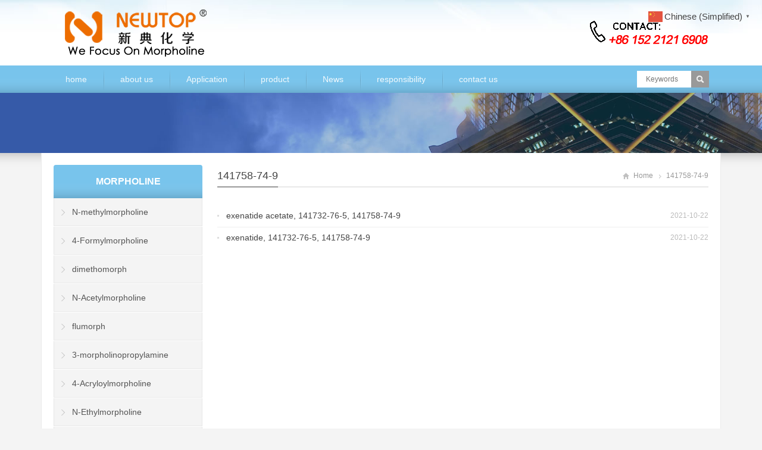

--- FILE ---
content_type: text/html; charset=UTF-8
request_url: https://www.morpholine.org/tag/141758-74-9/
body_size: 7899
content:
<!DOCTYPE html>
<html lang="zh-CN">
<head>
<meta charset="UTF-8" />
<meta name="viewport" content="width=device-width,initial-scale=1.0">
<title>141758-74-9  -  morpholine</title>
<meta name="keywords" content="141758-74-9" />
<meta name="description" content="与141758-74-9 相关的文章列表" />
<link rel="shortcut icon" href="https://www.morpholine.org/wp-content/themes/WPGroup-Red-en/favicon.ico" />
<link rel="alternate" type="application/rss+xml" title="morpholine RSS Feed" href="https://www.morpholine.org/feed/" />
<link rel="pingback" href="https://www.morpholine.org/xmlrpc.php" />
<link rel="stylesheet" href="https://www.morpholine.org/wp-content/themes/WPGroup-Red-en/style.css" type="text/css" media="screen" />
<script type="text/javascript" src="https://www.morpholine.org/wp-content/themes/WPGroup-Red-en/js/jquery-1.8.2.min.js"></script>
<script type="text/javascript" src="https://www.morpholine.org/wp-content/themes/WPGroup-Red-en/js/jquery.bxslider.min.js"></script>
<script type="text/javascript" src="https://www.morpholine.org/wp-content/themes/WPGroup-Red-en/js/wpyou.js"></script>
<script type="text/javascript" src="https://www.morpholine.org/wp-content/themes/WPGroup-Red-en/js/wow.min.js"></script>
<script type="text/javascript">new WOW().init();</script>
<!--[if lt IE 9]>
<script type="text/javascript" src="https://www.morpholine.org/wp-content/themes/WPGroup-Red-en/js/respond.js"></script>
<script type="text/javascript" src="https://www.morpholine.org/wp-content/themes/WPGroup-Red-en/js/html5.js"></script>
<![endif]-->
<meta name='robots' content='max-image-preview:large' />
<link rel="alternate" type="application/rss+xml" title="morpholine &raquo; 141758-74-9标签Feed" href="https://www.morpholine.org/tag/141758-74-9/feed/" />
<script type="text/javascript">
window._wpemojiSettings = {"baseUrl":"https:\/\/s.w.org\/images\/core\/emoji\/14.0.0\/72x72\/","ext":".png","svgUrl":"https:\/\/s.w.org\/images\/core\/emoji\/14.0.0\/svg\/","svgExt":".svg","source":{"concatemoji":"https:\/\/www.morpholine.org\/wp-includes\/js\/wp-emoji-release.min.js?ver=6.1.9"}};
/*! This file is auto-generated */
!function(e,a,t){var n,r,o,i=a.createElement("canvas"),p=i.getContext&&i.getContext("2d");function s(e,t){var a=String.fromCharCode,e=(p.clearRect(0,0,i.width,i.height),p.fillText(a.apply(this,e),0,0),i.toDataURL());return p.clearRect(0,0,i.width,i.height),p.fillText(a.apply(this,t),0,0),e===i.toDataURL()}function c(e){var t=a.createElement("script");t.src=e,t.defer=t.type="text/javascript",a.getElementsByTagName("head")[0].appendChild(t)}for(o=Array("flag","emoji"),t.supports={everything:!0,everythingExceptFlag:!0},r=0;r<o.length;r++)t.supports[o[r]]=function(e){if(p&&p.fillText)switch(p.textBaseline="top",p.font="600 32px Arial",e){case"flag":return s([127987,65039,8205,9895,65039],[127987,65039,8203,9895,65039])?!1:!s([55356,56826,55356,56819],[55356,56826,8203,55356,56819])&&!s([55356,57332,56128,56423,56128,56418,56128,56421,56128,56430,56128,56423,56128,56447],[55356,57332,8203,56128,56423,8203,56128,56418,8203,56128,56421,8203,56128,56430,8203,56128,56423,8203,56128,56447]);case"emoji":return!s([129777,127995,8205,129778,127999],[129777,127995,8203,129778,127999])}return!1}(o[r]),t.supports.everything=t.supports.everything&&t.supports[o[r]],"flag"!==o[r]&&(t.supports.everythingExceptFlag=t.supports.everythingExceptFlag&&t.supports[o[r]]);t.supports.everythingExceptFlag=t.supports.everythingExceptFlag&&!t.supports.flag,t.DOMReady=!1,t.readyCallback=function(){t.DOMReady=!0},t.supports.everything||(n=function(){t.readyCallback()},a.addEventListener?(a.addEventListener("DOMContentLoaded",n,!1),e.addEventListener("load",n,!1)):(e.attachEvent("onload",n),a.attachEvent("onreadystatechange",function(){"complete"===a.readyState&&t.readyCallback()})),(e=t.source||{}).concatemoji?c(e.concatemoji):e.wpemoji&&e.twemoji&&(c(e.twemoji),c(e.wpemoji)))}(window,document,window._wpemojiSettings);
</script>
<style type="text/css">
img.wp-smiley,
img.emoji {
	display: inline !important;
	border: none !important;
	box-shadow: none !important;
	height: 1em !important;
	width: 1em !important;
	margin: 0 0.07em !important;
	vertical-align: -0.1em !important;
	background: none !important;
	padding: 0 !important;
}
</style>
	<link rel='stylesheet' id='wp-block-library-css' href='https://www.morpholine.org/wp-includes/css/dist/block-library/style.min.css?ver=6.1.9' type='text/css' media='all' />
<link rel='stylesheet' id='classic-theme-styles-css' href='https://www.morpholine.org/wp-includes/css/classic-themes.min.css?ver=1' type='text/css' media='all' />
<style id='global-styles-inline-css' type='text/css'>
body{--wp--preset--color--black: #000000;--wp--preset--color--cyan-bluish-gray: #abb8c3;--wp--preset--color--white: #ffffff;--wp--preset--color--pale-pink: #f78da7;--wp--preset--color--vivid-red: #cf2e2e;--wp--preset--color--luminous-vivid-orange: #ff6900;--wp--preset--color--luminous-vivid-amber: #fcb900;--wp--preset--color--light-green-cyan: #7bdcb5;--wp--preset--color--vivid-green-cyan: #00d084;--wp--preset--color--pale-cyan-blue: #8ed1fc;--wp--preset--color--vivid-cyan-blue: #0693e3;--wp--preset--color--vivid-purple: #9b51e0;--wp--preset--gradient--vivid-cyan-blue-to-vivid-purple: linear-gradient(135deg,rgba(6,147,227,1) 0%,rgb(155,81,224) 100%);--wp--preset--gradient--light-green-cyan-to-vivid-green-cyan: linear-gradient(135deg,rgb(122,220,180) 0%,rgb(0,208,130) 100%);--wp--preset--gradient--luminous-vivid-amber-to-luminous-vivid-orange: linear-gradient(135deg,rgba(252,185,0,1) 0%,rgba(255,105,0,1) 100%);--wp--preset--gradient--luminous-vivid-orange-to-vivid-red: linear-gradient(135deg,rgba(255,105,0,1) 0%,rgb(207,46,46) 100%);--wp--preset--gradient--very-light-gray-to-cyan-bluish-gray: linear-gradient(135deg,rgb(238,238,238) 0%,rgb(169,184,195) 100%);--wp--preset--gradient--cool-to-warm-spectrum: linear-gradient(135deg,rgb(74,234,220) 0%,rgb(151,120,209) 20%,rgb(207,42,186) 40%,rgb(238,44,130) 60%,rgb(251,105,98) 80%,rgb(254,248,76) 100%);--wp--preset--gradient--blush-light-purple: linear-gradient(135deg,rgb(255,206,236) 0%,rgb(152,150,240) 100%);--wp--preset--gradient--blush-bordeaux: linear-gradient(135deg,rgb(254,205,165) 0%,rgb(254,45,45) 50%,rgb(107,0,62) 100%);--wp--preset--gradient--luminous-dusk: linear-gradient(135deg,rgb(255,203,112) 0%,rgb(199,81,192) 50%,rgb(65,88,208) 100%);--wp--preset--gradient--pale-ocean: linear-gradient(135deg,rgb(255,245,203) 0%,rgb(182,227,212) 50%,rgb(51,167,181) 100%);--wp--preset--gradient--electric-grass: linear-gradient(135deg,rgb(202,248,128) 0%,rgb(113,206,126) 100%);--wp--preset--gradient--midnight: linear-gradient(135deg,rgb(2,3,129) 0%,rgb(40,116,252) 100%);--wp--preset--duotone--dark-grayscale: url('#wp-duotone-dark-grayscale');--wp--preset--duotone--grayscale: url('#wp-duotone-grayscale');--wp--preset--duotone--purple-yellow: url('#wp-duotone-purple-yellow');--wp--preset--duotone--blue-red: url('#wp-duotone-blue-red');--wp--preset--duotone--midnight: url('#wp-duotone-midnight');--wp--preset--duotone--magenta-yellow: url('#wp-duotone-magenta-yellow');--wp--preset--duotone--purple-green: url('#wp-duotone-purple-green');--wp--preset--duotone--blue-orange: url('#wp-duotone-blue-orange');--wp--preset--font-size--small: 13px;--wp--preset--font-size--medium: 20px;--wp--preset--font-size--large: 36px;--wp--preset--font-size--x-large: 42px;--wp--preset--spacing--20: 0.44rem;--wp--preset--spacing--30: 0.67rem;--wp--preset--spacing--40: 1rem;--wp--preset--spacing--50: 1.5rem;--wp--preset--spacing--60: 2.25rem;--wp--preset--spacing--70: 3.38rem;--wp--preset--spacing--80: 5.06rem;}:where(.is-layout-flex){gap: 0.5em;}body .is-layout-flow > .alignleft{float: left;margin-inline-start: 0;margin-inline-end: 2em;}body .is-layout-flow > .alignright{float: right;margin-inline-start: 2em;margin-inline-end: 0;}body .is-layout-flow > .aligncenter{margin-left: auto !important;margin-right: auto !important;}body .is-layout-constrained > .alignleft{float: left;margin-inline-start: 0;margin-inline-end: 2em;}body .is-layout-constrained > .alignright{float: right;margin-inline-start: 2em;margin-inline-end: 0;}body .is-layout-constrained > .aligncenter{margin-left: auto !important;margin-right: auto !important;}body .is-layout-constrained > :where(:not(.alignleft):not(.alignright):not(.alignfull)){max-width: var(--wp--style--global--content-size);margin-left: auto !important;margin-right: auto !important;}body .is-layout-constrained > .alignwide{max-width: var(--wp--style--global--wide-size);}body .is-layout-flex{display: flex;}body .is-layout-flex{flex-wrap: wrap;align-items: center;}body .is-layout-flex > *{margin: 0;}:where(.wp-block-columns.is-layout-flex){gap: 2em;}.has-black-color{color: var(--wp--preset--color--black) !important;}.has-cyan-bluish-gray-color{color: var(--wp--preset--color--cyan-bluish-gray) !important;}.has-white-color{color: var(--wp--preset--color--white) !important;}.has-pale-pink-color{color: var(--wp--preset--color--pale-pink) !important;}.has-vivid-red-color{color: var(--wp--preset--color--vivid-red) !important;}.has-luminous-vivid-orange-color{color: var(--wp--preset--color--luminous-vivid-orange) !important;}.has-luminous-vivid-amber-color{color: var(--wp--preset--color--luminous-vivid-amber) !important;}.has-light-green-cyan-color{color: var(--wp--preset--color--light-green-cyan) !important;}.has-vivid-green-cyan-color{color: var(--wp--preset--color--vivid-green-cyan) !important;}.has-pale-cyan-blue-color{color: var(--wp--preset--color--pale-cyan-blue) !important;}.has-vivid-cyan-blue-color{color: var(--wp--preset--color--vivid-cyan-blue) !important;}.has-vivid-purple-color{color: var(--wp--preset--color--vivid-purple) !important;}.has-black-background-color{background-color: var(--wp--preset--color--black) !important;}.has-cyan-bluish-gray-background-color{background-color: var(--wp--preset--color--cyan-bluish-gray) !important;}.has-white-background-color{background-color: var(--wp--preset--color--white) !important;}.has-pale-pink-background-color{background-color: var(--wp--preset--color--pale-pink) !important;}.has-vivid-red-background-color{background-color: var(--wp--preset--color--vivid-red) !important;}.has-luminous-vivid-orange-background-color{background-color: var(--wp--preset--color--luminous-vivid-orange) !important;}.has-luminous-vivid-amber-background-color{background-color: var(--wp--preset--color--luminous-vivid-amber) !important;}.has-light-green-cyan-background-color{background-color: var(--wp--preset--color--light-green-cyan) !important;}.has-vivid-green-cyan-background-color{background-color: var(--wp--preset--color--vivid-green-cyan) !important;}.has-pale-cyan-blue-background-color{background-color: var(--wp--preset--color--pale-cyan-blue) !important;}.has-vivid-cyan-blue-background-color{background-color: var(--wp--preset--color--vivid-cyan-blue) !important;}.has-vivid-purple-background-color{background-color: var(--wp--preset--color--vivid-purple) !important;}.has-black-border-color{border-color: var(--wp--preset--color--black) !important;}.has-cyan-bluish-gray-border-color{border-color: var(--wp--preset--color--cyan-bluish-gray) !important;}.has-white-border-color{border-color: var(--wp--preset--color--white) !important;}.has-pale-pink-border-color{border-color: var(--wp--preset--color--pale-pink) !important;}.has-vivid-red-border-color{border-color: var(--wp--preset--color--vivid-red) !important;}.has-luminous-vivid-orange-border-color{border-color: var(--wp--preset--color--luminous-vivid-orange) !important;}.has-luminous-vivid-amber-border-color{border-color: var(--wp--preset--color--luminous-vivid-amber) !important;}.has-light-green-cyan-border-color{border-color: var(--wp--preset--color--light-green-cyan) !important;}.has-vivid-green-cyan-border-color{border-color: var(--wp--preset--color--vivid-green-cyan) !important;}.has-pale-cyan-blue-border-color{border-color: var(--wp--preset--color--pale-cyan-blue) !important;}.has-vivid-cyan-blue-border-color{border-color: var(--wp--preset--color--vivid-cyan-blue) !important;}.has-vivid-purple-border-color{border-color: var(--wp--preset--color--vivid-purple) !important;}.has-vivid-cyan-blue-to-vivid-purple-gradient-background{background: var(--wp--preset--gradient--vivid-cyan-blue-to-vivid-purple) !important;}.has-light-green-cyan-to-vivid-green-cyan-gradient-background{background: var(--wp--preset--gradient--light-green-cyan-to-vivid-green-cyan) !important;}.has-luminous-vivid-amber-to-luminous-vivid-orange-gradient-background{background: var(--wp--preset--gradient--luminous-vivid-amber-to-luminous-vivid-orange) !important;}.has-luminous-vivid-orange-to-vivid-red-gradient-background{background: var(--wp--preset--gradient--luminous-vivid-orange-to-vivid-red) !important;}.has-very-light-gray-to-cyan-bluish-gray-gradient-background{background: var(--wp--preset--gradient--very-light-gray-to-cyan-bluish-gray) !important;}.has-cool-to-warm-spectrum-gradient-background{background: var(--wp--preset--gradient--cool-to-warm-spectrum) !important;}.has-blush-light-purple-gradient-background{background: var(--wp--preset--gradient--blush-light-purple) !important;}.has-blush-bordeaux-gradient-background{background: var(--wp--preset--gradient--blush-bordeaux) !important;}.has-luminous-dusk-gradient-background{background: var(--wp--preset--gradient--luminous-dusk) !important;}.has-pale-ocean-gradient-background{background: var(--wp--preset--gradient--pale-ocean) !important;}.has-electric-grass-gradient-background{background: var(--wp--preset--gradient--electric-grass) !important;}.has-midnight-gradient-background{background: var(--wp--preset--gradient--midnight) !important;}.has-small-font-size{font-size: var(--wp--preset--font-size--small) !important;}.has-medium-font-size{font-size: var(--wp--preset--font-size--medium) !important;}.has-large-font-size{font-size: var(--wp--preset--font-size--large) !important;}.has-x-large-font-size{font-size: var(--wp--preset--font-size--x-large) !important;}
.wp-block-navigation a:where(:not(.wp-element-button)){color: inherit;}
:where(.wp-block-columns.is-layout-flex){gap: 2em;}
.wp-block-pullquote{font-size: 1.5em;line-height: 1.6;}
</style>
<link rel="https://api.w.org/" href="https://www.morpholine.org/wp-json/" /><link rel="alternate" type="application/json" href="https://www.morpholine.org/wp-json/wp/v2/tags/781" /><link rel="EditURI" type="application/rsd+xml" title="RSD" href="https://www.morpholine.org/xmlrpc.php?rsd" />
<link rel="wlwmanifest" type="application/wlwmanifest+xml" href="https://www.morpholine.org/wp-includes/wlwmanifest.xml" />
<meta name="generator" content="WordPress 6.1.9" />
<!-- Global site tag (gtag.js) - Google Analytics -->
<!-- Google tag (gtag.js) -->
<script async src="https://www.googletagmanager.com/gtag/js?id=G-VPTY6QDDS6"></script>
<script>
  window.dataLayer = window.dataLayer || [];
  function gtag(){dataLayer.push(arguments);}
  gtag('js', new Date());

  gtag('config', 'G-VPTY6QDDS6');
</script>

</head>
<body class="custom-background">
<!-- Header begin -->
<header class="header"><div class="inner">
    <!-- Logo begin -->
	        <h1 class="logo fadeInLeft wow"><a href="https://www.morpholine.org/" rel="home"><img src="https://www.morpholine.org/wp-content/themes/WPGroup-Red-en/images/logo.png" alt="morpholine"></a></h1>
            	<div class="rtbox"><a href="mailto:Hunter@newtopchem.com"><img src="https://www.morpholine.org/wp-content/themes/WPGroup-Red-en/images/hotline.gif" alt="Hotline"><a></div>
        <div id="mobile-nav">
        <a id="mobile-so"><i class="up-arrow"></i></a>
        <a id="mobile-menu"><i class="up-arrow"></i></a>
    </div>
</div>
</header>
<!-- Header end -->
<!-- MainMenu begin -->
<div class="nav-box"><div class="nav-container"><div class="inner navbar">
    <nav class="inner main-menu">
    	<ul id="menu-menu-1" class="navi"><li id="menu-item-4" class="menu-item menu-item-type-custom menu-item-object-custom menu-item-home menu-item-4"><a href="https://www.morpholine.org">home</a></li>
<li id="menu-item-37" class="menu-item menu-item-type-post_type menu-item-object-page menu-item-37"><a href="https://www.morpholine.org/about-us/">about us</a></li>
<li id="menu-item-51" class="menu-item menu-item-type-taxonomy menu-item-object-category menu-item-51"><a href="https://www.morpholine.org/category/application/">Application</a></li>
<li id="menu-item-34" class="menu-item menu-item-type-taxonomy menu-item-object-category menu-item-has-children menu-item-34"><a href="https://www.morpholine.org/category/morpholine/">product</a>
<ul class="sub-menu">
	<li id="menu-item-39664" class="menu-item menu-item-type-taxonomy menu-item-object-category menu-item-39664"><a href="https://www.morpholine.org/category/morpholine/other-products/">Other products</a></li>
</ul>
</li>
<li id="menu-item-90" class="menu-item menu-item-type-taxonomy menu-item-object-category menu-item-90"><a href="https://www.morpholine.org/category/news/">News</a></li>
<li id="menu-item-46" class="menu-item menu-item-type-post_type menu-item-object-page menu-item-46"><a href="https://www.morpholine.org/responsibility/">responsibility</a></li>
<li id="menu-item-43" class="menu-item menu-item-type-post_type menu-item-object-page menu-item-43"><a href="https://www.morpholine.org/contact-us/">contact us</a></li>
</ul>    </nav>
    <div class="toggle-search">
        <a class="btn-search"></a>
        <div class="search-box">
        <form method="get" id="searchform" action="https://www.morpholine.org/">
           <input type="text" placeholder="Keywords" name="s" id="ls" class="searchInput" x-webkit-speech />
           <input type="submit" id="searchsubmit" title="Search" value="Search"/>
        </form>
        </div>
    </div>
</div></div></div>
<!-- MainMenu end -->
<!-- Banner begin -->
<div class="banner">
	<img src="https://www.morpholine.org/wp-content/themes/WPGroup-Red-en/images/default-banner.jpg" alt="exenatide acetate, 141732-76-5, 141758-74-9" />
</div><div class="banner-shadow"></div><!-- Banner end -->
<!-- Container begin -->
<div class="inner container">    <!-- Content Begin-->
    <div class="column-fluid"><div class="content">
        <!-- CurrentPage begin -->
        <div class="cur-title">
    <b>
                141758-74-9        </b>
	<div class="breadcrumb"><a id="hp" href="https://www.morpholine.org">Home</a> <i>&nbsp;</i><span class="current">141758-74-9</span></div>
</div>        <!-- CurrentPage end -->
        <!-- PostList begin -->
                <ul class="postlist">
        	                                    <li><a href="https://www.morpholine.org/exenatide-acetate-141732-76-5-141758-74-9/" title="exenatide acetate, 141732-76-5, 141758-74-9">exenatide acetate, 141732-76-5, 141758-74-9</a><span>2021-10-22</span></li>
                        <li><a href="https://www.morpholine.org/exenatide-141732-76-5-141758-74-9/" title="exenatide, 141732-76-5, 141758-74-9">exenatide, 141732-76-5, 141758-74-9</a><span>2021-10-22</span></li>
                    </ul>    
       	        <!-- PostList end -->
            </div></div>
    <!-- Content end-->
    <!-- Sidebar Begin-->
    ﻿<aside class="sidebar">
    <!-- Widgets begin -->
    <ul>
    	        	            <!-- SubCatList begin -->
            <li class="widget_nav_menu">
            	<h3><a href="https://www.morpholine.org/category/morpholine/">Morpholine</a></h3>
                <ul class="nav-ul-menu">
                    	<li class="cat-item cat-item-29"><a href="https://www.morpholine.org/category/morpholine/n-methylmorpholine/">N-methylmorpholine</a>
</li>
	<li class="cat-item cat-item-35"><a href="https://www.morpholine.org/category/morpholine/4-formylmorpholine/">4-Formylmorpholine</a>
</li>
	<li class="cat-item cat-item-38"><a href="https://www.morpholine.org/category/morpholine/dimethomorph/">dimethomorph</a>
</li>
	<li class="cat-item cat-item-39"><a href="https://www.morpholine.org/category/morpholine/n-acetylmorpholine/">N-Acetylmorpholine</a>
</li>
	<li class="cat-item cat-item-40"><a href="https://www.morpholine.org/category/morpholine/flumorph/">flumorph</a>
</li>
	<li class="cat-item cat-item-41"><a href="https://www.morpholine.org/category/morpholine/3-morpholinopropylamine/">3-morpholinopropylamine</a>
</li>
	<li class="cat-item cat-item-42"><a href="https://www.morpholine.org/category/morpholine/4-acryloylmorpholine/">4-Acryloylmorpholine</a>
</li>
	<li class="cat-item cat-item-43"><a href="https://www.morpholine.org/category/morpholine/n-ethylmorpholine/">N-Ethylmorpholine</a>
</li>
	<li class="cat-item cat-item-51"><a href="https://www.morpholine.org/category/morpholine/n-hydroxyethylmorpholin/">N-hydroxyethylmorpholin</a>
</li>
	<li class="cat-item cat-item-724"><a href="https://www.morpholine.org/category/morpholine/related-application-product/">Related Application Product</a>
</li>
	<li class="cat-item cat-item-14165"><a href="https://www.morpholine.org/category/morpholine/other-products/">Other products</a>
</li>
                </ul>
            </li>
            <!-- SubCatList end -->
                                	<li id="search-2" class="widget widget_search"><form method="get" id="searchform" action="https://www.morpholine.org/">
    <input class="searchInput" type="text" placeholder="Keywords" name="s" />
    <input class="searchBtn" type="submit" title="Search" value="GO">
</form></li>
<li id="recentposts-2" class="widget wpyou_widget_RecentPosts"><h3><span>NEWS</span></h3>    <ul>
		            <li><a href="https://www.morpholine.org/low-viscosity-triisobutyl-phosphate-ideal-plasticizer-for-elastomers-adhesives-and-sealants-enhancing-flexibility-and-ease-of-application-in-cold-climates/" title="Low-Viscosity Triisobutyl Phosphate: Ideal Plasticizer for Elastomers, Adhesives, and Sealants, Enhancing Flexibility and Ease of Application in Cold Climates">Low-Viscosity Triisobutyl Phosphate: Ideal Plasticizer for Elastomers, Adhesives, and Sealants, Enhancing Flexibility and Ease of Application in Cold Climates</a></li>
                     <li><a href="https://www.morpholine.org/high-purity-triisobutyl-phosphate-tibp-used-as-a-chemical-intermediate-in-the-synthesis-of-other-phosphorus-containing-compounds-and-specialty-esters/" title="High-Purity Triisobutyl Phosphate (TIBP): Used as a Chemical Intermediate in the Synthesis of Other Phosphorus-Containing Compounds and Specialty Esters">High-Purity Triisobutyl Phosphate (TIBP): Used as a Chemical Intermediate in the Synthesis of Other Phosphorus-Containing Compounds and Specialty Esters</a></li>
                     <li><a href="https://www.morpholine.org/triisobutyl-phosphate-tibp-high-performance-defoamer-and-wetting-agent-specifically-designed-for-concrete-admixtures-mortars-and-gypsum-board-production/" title="Triisobutyl Phosphate (TIBP): High-Performance Defoamer and Wetting Agent Specifically Designed for Concrete Admixtures, Mortars, and Gypsum Board Production">Triisobutyl Phosphate (TIBP): High-Performance Defoamer and Wetting Agent Specifically Designed for Concrete Admixtures, Mortars, and Gypsum Board Production</a></li>
                     <li><a href="https://www.morpholine.org/specialty-triisobutyl-phosphate-effective-anti-foaming-agent-used-to-control-foam-generation-in-water-based-coatings-emulsions-and-textile-finishing-baths/" title="Specialty Triisobutyl Phosphate: Effective Anti-Foaming Agent Used to Control Foam Generation in Water-Based Coatings, Emulsions, and Textile Finishing Baths">Specialty Triisobutyl Phosphate: Effective Anti-Foaming Agent Used to Control Foam Generation in Water-Based Coatings, Emulsions, and Textile Finishing Baths</a></li>
                     <li><a href="https://www.morpholine.org/triisobutyl-phosphate-non-halogenated-flame-retardant-plasticizer-for-polyurethane-foams-providing-an-excellent-balance-of-fire-safety-and-mechanical-properties/" title="Triisobutyl Phosphate: Non-Halogenated Flame Retardant Plasticizer for Polyurethane Foams, Providing an Excellent Balance of Fire Safety and Mechanical Properties">Triisobutyl Phosphate: Non-Halogenated Flame Retardant Plasticizer for Polyurethane Foams, Providing an Excellent Balance of Fire Safety and Mechanical Properties</a></li>
                     <li><a href="https://www.morpholine.org/high-stability-triisobutyl-phosphate-tibp-used-as-a-solvent-and-extractant-in-various-chemical-separations-and-purification-processes-offering-low-volatility/" title="High-Stability Triisobutyl Phosphate (TIBP): Used as a Solvent and Extractant in Various Chemical Separations and Purification Processes, Offering Low Volatility">High-Stability Triisobutyl Phosphate (TIBP): Used as a Solvent and Extractant in Various Chemical Separations and Purification Processes, Offering Low Volatility</a></li>
                     <li><a href="https://www.morpholine.org/triisobutyl-phosphate-essential-component-in-specialized-hydraulic-fluids-and-industrial-lubricants-for-demanding-applications-requiring-enhanced-stability/" title="Triisobutyl Phosphate: Essential Component in Specialized Hydraulic Fluids and Industrial Lubricants for Demanding Applications Requiring Enhanced Stability">Triisobutyl Phosphate: Essential Component in Specialized Hydraulic Fluids and Industrial Lubricants for Demanding Applications Requiring Enhanced Stability</a></li>
                     <li><a href="https://www.morpholine.org/cost-effective-tributyl-phosphate-tbp-providing-multifunctional-benefits-as-a-plasticizer-defoamer-and-solvent-across-diverse-manufacturing-sectors/" title="Cost-Effective Tributyl Phosphate (TBP): Providing Multifunctional Benefits as a Plasticizer, Defoamer, and Solvent Across Diverse Manufacturing Sectors">Cost-Effective Tributyl Phosphate (TBP): Providing Multifunctional Benefits as a Plasticizer, Defoamer, and Solvent Across Diverse Manufacturing Sectors</a></li>
                     <li><a href="https://www.morpholine.org/tributyl-phosphate-used-as-a-cross-linking-modulator-in-polyurethane-and-epoxy-systems-to-control-the-reaction-rate-and-final-network-density/" title="Tributyl Phosphate: Used as a Cross-Linking Modulator in Polyurethane and Epoxy Systems to Control the Reaction Rate and Final Network Density">Tributyl Phosphate: Used as a Cross-Linking Modulator in Polyurethane and Epoxy Systems to Control the Reaction Rate and Final Network Density</a></li>
                     <li><a href="https://www.morpholine.org/high-purity-tributyl-phosphate-essential-for-applications-demanding-low-residue-and-minimal-contamination-such-as-electronics-and-precision-machining-fluids/" title="High-Purity Tributyl Phosphate: Essential for Applications Demanding Low Residue and Minimal Contamination, Such as Electronics and Precision Machining Fluids">High-Purity Tributyl Phosphate: Essential for Applications Demanding Low Residue and Minimal Contamination, Such as Electronics and Precision Machining Fluids</a></li>
             </ul>
</li>

 <li>
        	<h3>Contact us</h3>
            <div>
            	<a href="/contact"><img src="https://www.morpholine.org/wp-content/themes/WPGroup-Red-en/images/contact-us.jpg" width="228" alt="Contact us" title="Contact us" /></a>
            	<b style="font-size:14px;">Hotline：+86 152 2121 6908</b><br>
    
                <strong>E-mail</strong>： <a target="_blank" href="mailto:sales@newtopchem.com">sales@newtopchem.com</a><br>
                
            </div>
        </li>


    </ul>
    <!-- Widgets end -->
</aside>
    <!-- Sidebar end-->
    <div class="clearfix"></div>
    <!-- FriendLink begin -->
                    <!-- FriendLink end -->
</div>
<!-- Container end -->
<!-- Footer begin -->
<footer class="footer">
	<!-- Footbar begin -->
    <div class="footbar"><div class="inner">
	        <div class="widget-column">
            <h3>Our Product</h3>
          <p><a href="/morpholine/">Morpholine</a></p>
 <p><a href="/n-methylmorpholine/">N-Methylmorpholine<a></p>
 <p><a href="/4-formylmorpholine/">4-formylmorpholine</a></p>
 <p><a href="/n-acetylmorpholine/">n-acetylmorpholine</a></p>
		</div>
        <div class="widget-column">
        	<h3>service</h3>	 
<p><a href="/about-us/">about us</a></p>
 <p><a href="/contact-us/">contact us</a></p>
<p><a href="/contact-us/"> consult     </a></p> 
     <p><a href="/contact-us/">help</a></p> 
		</div>
        <div class="widget-column widget_newsletterwidget">
        	<h3>Recommendation</h3>
<p>We'll do better, welcome to join us, and know some of the things about us.</p>
             
        
            </div>
        <div class="widget-column">
        	<h3>CONTACT</h3>	
            <div class="contact-widget">
            	<p><strong>Tel</strong>: +86 - 152 2121 6908</p>
            	<p>
<strong>Email:</strong><a href="mailto:sales@newtopchem.com">sales@newtopchem.com</a>

<strong>Email:</strong><a href="mailto:service@newtopchem.com">service@newtopchem.com</a>

<strong>Email:</strong><a href="mailto:technical@newtopchem.com">technical@newtopchem.com</a></p>
            	<p><strong>Factory Address</strong>: Creative Industries Park, Baoshan, Shanghai, CHINA</p>
            	
			</div>
        </div>
        </div></div>
	<!-- Footbar end -->
    <!-- Copyright begin -->
    <div class="copyright"><div class="inner">
        <div id="cp">
        <p>Copyright  2025 <a href="https://www.morpholine.org/">morpholine</a> All Rights Reserved.</p>
        </div>
        <div id="our-sns">
    	<span></span>
                                                            </div>
    </div></div>
    <!-- Copyright end -->
</footer>
<!-- Footer end -->
<div class="gtranslate_wrapper" id="gt-wrapper-57073471"></div><script type='text/javascript' id='gt_widget_script_57073471-js-before'>
window.gtranslateSettings = /* document.write */ window.gtranslateSettings || {};window.gtranslateSettings['57073471'] = {"default_language":"en","languages":["af","sq","am","ar","hy","az","eu","be","bn","bs","bg","ca","ceb","ny","zh-CN","zh-TW","co","hr","cs","da","nl","en","eo","et","tl","fi","fr","fy","gl","ka","de","el","gu","ht","ha","haw","iw","hi","hmn","hu","is","ig","id","ga","it","ja","jw","kn","kk","km","ko","ku","ky","lo","la","lv","lt","lb","mk","mg","ms","ml","mt","mi","mr","mn","my","ne","no","ps","fa","pl","pt","pa","ro","ru","sm","gd","sr","st","sn","sd","si","sk","sl","so","es","su","sw","sv","tg","ta","te","th","tr","uk","ur","uz","vi","cy","xh","yi","yo","zu"],"url_structure":"sub_domain","flag_style":"2d","flag_size":24,"wrapper_selector":"#gt-wrapper-57073471","alt_flags":[],"horizontal_position":"right","vertical_position":"top","flags_location":"https:\/\/www.morpholine.org\/wp-content\/plugins\/gtranslate\/flags\/"};
</script><script src="https://www.morpholine.org/wp-content/plugins/gtranslate/js/popup.js?ver=6.1.9" data-no-optimize="1" data-no-minify="1" data-gt-orig-url="/tag/141758-74-9/" data-gt-orig-domain="www.morpholine.org" data-gt-widget-id="57073471" defer></script><!--[if lte IE 6]>
<script type="text/javascript" src="https://www.morpholine.org/wp-content/themes/WPGroup-Red-en/js/DD_belatedPNG.js"></script>
<script type="text/javascript">
	DD_belatedPNG.fix('.bx-wrapper .bx-prev,.bx-wrapper .bx-next,#btn-so,#search-box #searchform #searchsubmit,.banner-shadow,.row-scroll .bx-controls a');
</script>
<![endif]-->
<script defer src="https://static.cloudflareinsights.com/beacon.min.js/vcd15cbe7772f49c399c6a5babf22c1241717689176015" integrity="sha512-ZpsOmlRQV6y907TI0dKBHq9Md29nnaEIPlkf84rnaERnq6zvWvPUqr2ft8M1aS28oN72PdrCzSjY4U6VaAw1EQ==" data-cf-beacon='{"version":"2024.11.0","token":"7d2b5988bc25471a81dded0d69b41b5f","r":1,"server_timing":{"name":{"cfCacheStatus":true,"cfEdge":true,"cfExtPri":true,"cfL4":true,"cfOrigin":true,"cfSpeedBrain":true},"location_startswith":null}}' crossorigin="anonymous"></script>
</body>
</html>